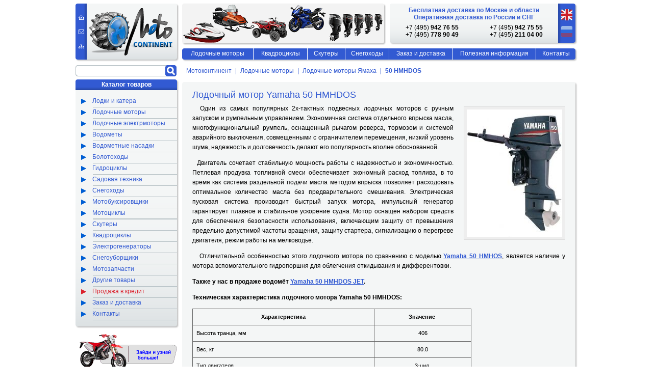

--- FILE ---
content_type: text/html; charset=utf-8
request_url: https://www.motocontinent.ru/lodochnyj-motor-yamaha-50-hmhdos/
body_size: 6323
content:
<!DOCTYPE html PUBLIC "-//W3C//DTD XHTML 1.0 Strict//EN" "http://www.w3.org/TR/xhtml1/DTD/xhtml1-strict.dtd">
<html xmlns="http://www.w3.org/1999/xhtml" xml:lang="ru">
<head>
  <title>Лодочный мотор Yamaha 50 HMHDOS</title>  <meta http-equiv="Content-Type" content="text/html; charset=utf-8" >
  <meta name="keywords" content="Подвесной лодочный мотор Yamaha 50 HMHDOS цена купить продажа" >
  <meta name="description" content="Подвесной лодочный мотор Yamaha 50 HMHDOS, его подробное описание и техническая характеристика. В компании Мотоконтинент можно купить лодочный мотор Yamaha 50 HMHDOS по лучшей цене с доставкой в любой регион России и СНГ." >
<link rel="stylesheet" type="text/css" media="screen" href="/s/style.css"/>
<!--[if IE 6]><link rel="stylesheet" type="text/css" href="/s/ie6.css"/><![endif]-->
<link rel="icon" href="/favicon.svg" type="image/svg+xml"/>

  
<link rel="stylesheet" type="text/css" media="screen" href="/s/jquery.fancybox-1.3.1.css"/>
<script type="text/javascript" src="/j/jquery.js"></script>
<script type="text/javascript" src="/j/jquery.fancybox-1.3.1.pack.js"></script>
<script type="text/javascript" src="/j/slider.js"></script>
</head>
<body>
<div id="wrap">
<div id="content">
<div id="primary-content">
<ol class="breadcrumbs">
<li><a rel="nofollow" href="/">Мотоконтинент</a></li>
<li><a href="/lodochnye-motory/">Лодочные моторы</a></li>
<li><a href="/lodochnye-motory-yamaha/">Лодочные моторы Ямаха</a></li>
<li>50 HMHDOS</li>
</ol><div class="box">
<div class="box-wrap">
<div class="box-content">
<div class="box-inner">

<h1 id="page-title">Лодочный мотор Yamaha 50 HMHDOS</h1>
<a class="zoom" href="/catalog/big/1407868266kn.jpeg"><img class="pic right" src="/catalog/medium/1407868266kn.jpeg" /></a><p style="text-align: justify;">&nbsp; Один из самых популярных 2х-тактных подвесных лодочных моторов с ручным запуском и румпельным управлением. Экономичная система отдельного впрыска масла, многофункциональный румпель, оснащенный рычагом реверса, тормозом и системой аварийного выключения, совмещенными с ограничителем перемещения, низкий уровень шума, надежность и долговечность делают его популярность вполне обоснованной.</p>
<p style="text-align: justify;">&nbsp; Двигатель сочетает стабильную мощность работы с надежностью и экономичностью. Петлевая продувка топливной смеси обеспечивает экономный расход топлива, в то время как система раздельной подачи масла методом впрыска позволяет расходовать оптимальное количество масла без предварительного смешивания. Электрическая пусковая система производит быстрый запуск мотора, импульсный генератор гарантирует плавное и стабильное ускорение судна. Мотор оснащен набором средств для обеспечения безопасности использования, включающим защиту от превышения предельно допустимой частоты вращения, защиту стартера, сигнализацию о перегреве двигателя, режим работы на мелководье.</p>
<p style="text-align: justify;">&nbsp;&nbsp; Отличительной особенностью этого лодочного мотора по сравнению с моделью <strong><a href="/lodochnyj-motor-yamaha-50-hmhos/">Yamaha 50 HMHOS</a></strong>, является наличие у мотора вспомогательного гидропоршня для облегчения откидывания и дифферентовки.</p>
<p style="text-align: justify;"><strong>Также у нас в продаже водомёт <a href="/yamaha-50hmhdos-jet/">Yamaha 50 HMHDOS JET</a>.</strong></p>
<p class="clear"><strong>Техническая характеристика лодочного мотора Yamaha 50 HMHDOS:</strong></p>
<table class="text-tb">
<tbody>
<tr>
<td style="text-align: center;"><strong>Характеристика</strong></td>
<td style="text-align: center;"><strong>Значение&nbsp;</strong></td>
</tr>
<tr>
<td><span>Высота транца, мм</span></td>
<td style="text-align: center;"><span>406</span></td>
</tr>
<tr>
<td><span>Вес, кг </span></td>
<td style="text-align: center;"><span>80.0</span></td>
</tr>
<tr>
<td><span>Тип двигателя</span></td>
<td style="text-align: center;"><span>3-цил.</span></td>
</tr>
<tr>
<td><span>Рабочий объем цилиндров, см<sup>3</sup></span></td>
<td style="text-align: center;"><span>698</span></td>
</tr>
<tr>
<td><span>Диаметр полости цилиндра х ход поршня, мм</span></td>
<td style="text-align: center;"><span>67 х 66</span></td>
</tr>
<tr>
<td><span>Выходная мощность, кВт/л.с.</span></td>
<td style="text-align: center;"><span>36.8/50.0</span></td>
</tr>
<tr>
<td><span>Максимальная частота вращения при работе, об/мин</span></td>
<td style="text-align: center;"><span>4500-5500</span></td>
</tr>
<tr>
<td><span>Степень сжатия</span></td>
<td style="text-align: center;"><span>6.0</span></td>
</tr>
<tr>
<td><span>Продувка</span></td>
<td style="text-align: center;"><span>Одновременная зарядка</span></td>
</tr>
<tr>
<td><span>Зажигание</span></td>
<td style="text-align: center;"><span>CDI</span></td>
</tr>
<tr>
<td><span>Передаточное отношение</span></td>
<td style="text-align: center;"><span>1.85 (13:24)</span></td>
</tr>
<tr>
<td><span>Управление мотором </span></td>
<td style="text-align: center;"><span>С румпеля</span></td>
</tr>
<tr>
<td><span>Смазка </span></td>
<td style="text-align: center;"><span>Впрыск масла</span></td>
</tr>
<tr>
<td><span>Пусковая система </span></td>
<td style="text-align: center;"><span>Ручная (пусковой шнур)</span></td>
</tr>
<tr>
<td><span>Дифферентовка и откидывание</span></td>
<td style="text-align: center;"><span>Ручные (мотор оснащён <br />вспомогательным гидропоршнем)<br /></span></td>
</tr>
<tr>
<td><span>Система пуска холодного двигателя</span></td>
<td style="text-align: center;"><span>-</span></td>
</tr>
<tr>
<td><span>Тросовый талреп для остановки двигателя</span></td>
<td style="text-align: center;"><span>Есть</span></td>
</tr>
<tr>
<td><span>Плавание в неглубокой воде</span></td>
<td style="text-align: center;"><span>-</span></td>
</tr>
<tr>
<td><span>Генератор переменного тока</span></td>
<td style="text-align: center;"><span>80 Вт (только катушка света)</span></td>
</tr>
<tr>
<td><span>Выпрямитель</span></td>
<td style="text-align: center;"><span>-</span></td>
</tr>
<tr>
<td><span>Выпрямительный регулятор</span></td>
<td style="text-align: center;"><span>&ndash;</span></td>
</tr>
<tr>
<td><span>Защита стартера</span></td>
<td style="text-align: center;"><span>Есть</span></td>
</tr>
<tr>
<td><span>Сигнализация о перегреве</span></td>
<td style="text-align: center;"><span>Есть</span></td>
</tr>
<tr>
<td><span>Защита от превышения предельно допустимой частоты вращения</span></td>
<td style="text-align: center;"><span>Есть</span></td>
</tr>
<tr>
<td><span>Пульт дистанционного управления </span></td>
<td style="text-align: center;"><span>&ndash;</span></td>
</tr>
<tr>
<td><span>Спидометр</span></td>
<td style="text-align: center;"><span>&ndash;</span></td>
</tr>
<tr>
<td><span>Тахометр</span></td>
<td style="text-align: center;"><span>&ndash;</span></td>
</tr>
<tr>
<td><span>Дифферентометр</span></td>
<td style="text-align: center;"><span>&ndash;</span></td>
</tr>
<tr>
<td><span>Гребной винт</span></td>
<td style="text-align: center;"><span>Есть</span></td>
</tr>
<tr>
<td><span>Топливный бак, л</span></td>
<td style="text-align: center;"><span>24</span></td>
</tr>
<tr>
<td><span>Набор инструментов</span></td>
<td style="text-align: center;"><span>Есть</span></td>
</tr>
<tr>
<td><span>Трос аварийного стартера</span></td>
<td style="text-align: center;"><span>Есть</span></td>
</tr>
<tr>
<td><span>Запасные свечи зажигания</span></td>
<td style="text-align: center;"><span>Есть</span></td>
</tr>
<tr>
<td><span>Дистанционный кабель</span></td>
<td style="text-align: center;"><span>&ndash;</span></td>
</tr>
<tr>
<td><span>Направляющее устройство рулевого управления</span></td>
<td style="text-align: center;"><span>&ndash;</span></td>
</tr>
<tr>
<td colspan="2">Возможно изменение комплектации лодочного мотора под заказ</td>
</tr>
</tbody>
</table><p class="item-price"><b>Товара нет в продаже</b></p>
<p style="text-align:right"><a href="">&laquo; Вернуться</a></p>
<script type="text/javascript">
$(document).ready(function(){
	$('a.orderButton').fancybox({
		'hideOnContentClick': true,
		'width':900,
		'scrolling':'yes',
		'height':370,
		'onStart':function(){
			$('a.flink, #banner .box-content').children().css('visibility','hidden');
		},
		'onClosed':function() {
			$('a.flink, #banner .box-content').children().css('visibility','visible');
		}
	});
	$('a.creditButton').fancybox({
		'hideOnContentClick': true,
		'width':900,
		'scrolling':'yes',
		'height':500,
		'onStart':function(){
			$('a.flink, #banner .box-content').children().css('visibility','hidden');
		},
		'onClosed':function() {
			$('a.flink, #banner .box-content').children().css('visibility','visible');
		}
	});
});
</script>
</div>
</div>
<div class="cor box-tl"></div>
<div class="cor box-tr"></div>
</div>
<div class="cor box-bl"></div>
<div class="cor box-br"></div>
</div>
  
  
  
</div>
<div id="secondary-content">

<div class="yashaforms">
<div class="ya-site-form ya-site-form_inited_no" onclick="return {'bg': 'transparent', 'target': '_self', 'language': 'ru', 'suggest': true, 'tld': 'ru', 'site_suggest': true, 'action': 'http://www.motocontinent.ru/search', 'webopt': false, 'fontsize': 12, 'arrow': false, 'fg': '#000000', 'searchid': '2047453', 'logo': 'rb', 'websearch': false, 'type': 3}"><form action="https://yandex.ru/sitesearch" method="get" target="_self"><input type="hidden" name="searchid" value="2047453" /><input type="hidden" name="l10n" value="ru" /><input type="hidden" name="reqenc" value="" /><input type="text" name="text" value="" /><input type="submit" value="Найти" /></form></div><style type="text/css">.ya-page_js_yes .ya-site-form_inited_no { display: none; }</style><script type="text/javascript">(function(w,d,c){var s=d.createElement('script'),h=d.getElementsByTagName('script')[0],e=d.documentElement;(' '+e.className+' ').indexOf(' ya-page_js_yes ')===-1&&(e.className+=' ya-page_js_yes');s.type='text/javascript';s.async=true;s.charset='utf-8';s.src=(d.location.protocol==='https:'?'https:':'http:')+'//site.yandex.net/v2.0/js/all.js';h.parentNode.insertBefore(s,h);(w[c]||(w[c]=[])).push(function(){Ya.Site.Form.init()})})(window,document,'yandex_site_callbacks');</script>
</div>

<div id="catalog-menu" class="box">
<div class="box-wrap">
<div class="box-content">
<div class="box-inner">

<div class="side-title">Каталог товаров</div>
<ul>
<li><a class="root" href="/lodki-katera/"><span>Лодки и катера</span></a></li>
<li><a class="root" href="/lodochnye-motory/"><span>Лодочные моторы</span></a></li>
<li><a class="root" href="/lodochnye-elmotory/"><span>Лодочные электрмоторы</span></a></li>
<li><a class="root" href="/vodomety/"><span>Водометы</span></a></li>
<li><a class="root" href="/vodometnye-nasadki/"><span>Водометные насадки</span></a></li>
<li><a class="root" href="/bolotohody/"><span>Болотоходы</span></a></li>
<li><a class="root" href="/gidrocikly/"><span>Гидроциклы</span></a></li>
<li><a class="root" href="/sadovaja-tehnika/"><span>Садовая техника</span></a></li>
<li><a class="root" href="/snegohody/"><span>Снегоходы</span></a></li>
<li><a class="root" href="/motorcycle-towtruck/"><span>Мотобуксировщики<span></a></li>
<li><a class="root" href="/motocikly/"><span>Мотоциклы</span></a></li>
<li><a class="root" href="/skutery/"><span>Скутеры</span></a></li>
<li><a class="root" href="/kvadrocikly/"><span>Квадроциклы</span></a></li>
<li><a class="root" href="/generatory/"><span>Электрогенераторы</span></a></li>
<li><a class="root" href="/snowblower/"><span>Снегоуборщики</span></a></li>
<li><a class="root" href="/zapchasti/"><span>Мотозапчасти</span></a></li>
<li><a class="root" href="/drugie_tovary/"><span>Другие товары</span></a></li>
<li><a class="root credit" href="/credit/"><span>Продажа в кредит</span></a></li>
<li><a class="root" href="/order/"><span>Заказ и доставка</span></a></li>
<li><a class="root" href="/contacts/"><span>Контакты</span></a></li>
</ul>

</div>
</div>
<div class="cor box-tl"></div>
<div class="cor box-tr"></div>
</div>
<div class="cor box-bl"></div>
<div class="cor box-br"></div>
</div>

<a class="flink" href="/info/">
<img src="/public/img/banner.gif" alt="">
</a>

<div id="look-more" class="box">
<div class="box-wrap">
<div class="box-content">
<div class="box-inner">
<div class="side-title">Смотрите также:</div>

<ul>
<li><a class="zoom" href="/upload/Yamaha 50 HMHOS - 1.jpg"><span style="color: #000000;"> Лодочный мотор&nbsp;<img src="/upload/_65.jpg" alt="Производство Япония" width="22" height="16" /> </span><img title="Открыть изображение?" src="/upload/-5_2.jpg" alt="Лодочный мотор Yamaha 50 HMHOS" width="22" height="16" /></a><a href="/lodochnyj-motor-yamaha-50-hmhos/">Yamaha 50 HMHOS</a></li>
<li><a class="zoom" href="/upload/ohatsu M 50 EPOS - 1.jpg"><span style="color: #000000;"> Лодочный мотор&nbsp;<img src="/upload/_65.jpg" alt="Производство Япония" width="22" height="16" /> </span><img title="Открыть изображение?" src="/upload/-5_2.jpg" alt="Лодочный мотор Tohatsu M 50 EPOS" width="22" height="16" /></a><a href="/lodochnyj-motor-tohatsu-m-50-epos/">Tohatsu M 50 EPOS</a></li>
<li><a class="zoom" href="/upload/ohatsu M 50 EPOL - 1.jpg"><span style="color: #000000;"> Лодочный мотор&nbsp;<img src="/upload/_65.jpg" alt="Производство Япония" width="22" height="16" /> </span><img title="Открыть изображение?" src="/upload/-5_2.jpg" alt="Лодочный мотор Tohatsu M 50 EPOL" width="22" height="16" /></a><a href="/lodochnyj-motor-tohatsu-m-50-epol/">Tohatsu M 50 EPOL</a></li>
<li><a class="zoom" href="/upload/Nissan Marine NS 50 EPTOS - 1.jpg"><span style="color: #000000;"> Лодочный мотор&nbsp;<img src="/upload/_65.jpg" alt="Производство Япония" width="22" height="16" /> </span><img title="Открыть изображение?" src="/upload/-5_2.jpg" alt="Лодочный мотор Nissan Marine NS 50 EPTOS" width="22" height="16" /></a><a href="/lodochnyj-motor-nissan-marine-ns-50-eptos/">Nissan Marine NS 50 EPTOS</a></li>
<li><a class="zoom" href="/upload/Mikatsu M 50 FES - 1.jpg"><span style="color: #000000;"> Лодочный мотор&nbsp;<img src="/upload/ Корея.jpg" alt="Производство Корея" width="22" height="16" /> </span><img title="Открыть изображение?" src="/upload/-5_2.jpg" alt="Лодочный мотор Mikatsu M 50 FES" width="22" height="16" /></a><a href="/lodochnyj-motor-mikatsu-m-50-fes/">Mikatsu M 50 FES</a></li>
<li><a class="zoom" href="/upload/HDX T 50 FWS  - 1.jpg"><span style="color: #000000;"> Лодочный мотор&nbsp;<img src="/upload/ Китая.jpg" alt="Производство Китай" width="22" height="16" /> </span><img title="Открыть изображение?" src="/upload/-5_2.jpg" alt="Лодочный мотор HDX T 50 FWS/FWL" width="22" height="16" /></a><a href="/lodochnyj-motor-hdx-t-50-fws/">HDX T 50 FWS/FWL</a></li>
<li><a class="zoom" href="/upload/Evinrude E 50 D E-TEC - 2.jpg"><span style="color: #000000;">Лодочный мотор&nbsp;<img src="/upload/ США.jpg" alt="Производство США" width="22" height="16" /> </span><img title="Открыть изображение?" src="/upload/-5_2.jpg" alt="Лодочный мотор  Evinrude E 50 D E-TEC" width="22" height="16" /></a><a href="/lodochnyj-motor-evinrude-50/">Evinrude E 50 D E-TEC</a></li>
<li><a class="zoom" href="/upload/Mercury ME 50 EO  - 1.jpg"><span style="color: #000000;"> Лодочный мотор&nbsp;<img src="/upload/ США.jpg" alt="Производство США" width="22" height="16" /> <img title="Открыть изображение?" src="/upload/-5_2.jpg" alt="Лодочный мотор Mercury ME 50 EO " width="22" height="16" /></span></a><a href="/lodochnyj-motor-mercury-me-50-eo-697/">Mercury ME 50 EO </a></li>
</ul>
</div>
</div>
<div class="cor box-tl"></div>
<div class="cor box-tr"></div>
</div>
<div class="cor box-bl"></div>
<div class="cor box-br"></div>
</div>
 
<div id="counter" class="box">
<div class="box-wrap">
<div class="box-content">
<div class="box-inner">
<div class="side-title">Статистика</div>
<script type="text/javascript">document.write("<a href='https://www.liveinternet.ru/click' target=_blank><img src='//counter.yadro.ru/hit?t14.11;r" + escape(document.referrer) + ((typeof(screen)=="undefined")?"":";s"+screen.width+"*"+screen.height+"*"+(screen.colorDepth?screen.colorDepth:screen.pixelDepth)) + ";u" + escape(document.URL) +";i" + escape("Жж"+document.title.substring(0,80)) + ";" + Math.random() + "' border=0 width=88 height=31 alt='' title='LiveInternet: показано число просмотров за 24 часа, посетителей за 24 часа и за сегодня'><\/a>")</script>
<div class="dn">
<!-- begin of Top100 code -->
<script id="top100Counter" type="text/javascript" src="https://counter.rambler.ru/top100.jcn?2880206"></script>
<noscript>
<a href="https://top100.rambler.ru/navi/2880206/">
<img src="https://counter.rambler.ru/top100.cnt?2880206" alt="Rambler's Top100" border="0" />
</a>
</noscript>  
<!-- end of Top100 code -->
</div>
</div>
</div>
<div class="cor box-tl"></div>
<div class="cor box-tr"></div>
</div>
<div class="cor box-bl"></div>
<div class="cor box-br"></div>
</div>
</div>
</div>
<div id="header">
<div id="title" class="box">
<div class="box-wrap">
<div class="box-content">
<div class="box-inner">

<div id="logo"><a href="/">Мотоконтинент</a></div>
<ul id="service-menu">
<li><a class="tomain" href="/" title="Перейти на главную">На главную</a></li>
<li><a class="mailus" href="mailto:moto-market@mail.ru" title="Написать нам">Написать нам</a></li>
<li><a class="tomap" href="/map/" title="Перейти к карте сайта">Карта сайта</a></li>
</ul>

</div>
</div>
<div class="cor box-tl"></div>
<div class="cor box-tr"></div>
</div>
<div class="cor box-bl"></div>
<div class="cor box-br"></div>
</div>

<div id="banner" class="box">
<div class="box-wrap">
<div class="box-content">
<img src="/public/img/banner.png" alt="">
</div>
<div class="cor box-tl"></div>
<div class="cor box-tr"></div>
</div>
<div class="cor box-bl"></div>
<div class="cor box-br"></div>
</div>

<div id="service-box" class="box">
<div class="box-wrap">
<div class="box-content">
<div class="box-inner">
<dl id="conditionals">
<dt>Бесплатная доставка по Москве и области Оперативная доставка по России и СНГ</dt>
<dd>
<ul>
<li>+7 (495) <span>942 76 55</span></li>
<li>+7 (495) <span>942 75 55</span></li>
<li>+7 (495) <span>778 90 49</span></li>
<li>+7 (495) <span>211 04 00</span></li>
</ul>
</dd>
</dl>

<ul id="lang-menu">
<li><a class="eng" title="Перейти к английской версии">Eng</a></li>
<li><a id="active-lang" class="ru" title="Вы находитесь в русскоязычной версии">Ру</a></li>
</ul>

</div>
</div>
<div class="cor box-tl"></div>
<div class="cor box-tr"></div>
</div>
<div class="cor box-bl"></div>
<div class="cor box-br"></div>
</div>

<div id="menu" class="box">
<div class="box-wrap">
<div class="box-content">
<div class="box-inner">
<ul>
<li class="m1"><a href="/lodochnye-motory/" title="Раздел каталога &laquo;Лодочные моторы&raquo;">Лодочные моторы</a></li>
<li class="m2"><a href="/kvadrocikly/" title="Раздел каталога &laquo;Квадроциклы&raquo;">Квадроциклы</a></li>
<li class="m3"><a href="/skutery/" title="Раздел каталога &laquo;Скутеры&raquo;">Скутеры</a></li>
<li class="m4"><a href="/snegohody/" title="Раздел каталога &laquo;Снегоходы&raquo;">Снегоходы</a></li>
<li class="m5"><a href="/order/" title="Ознакомиться с условиями заказа и доставки">Заказ и доставка</a></li>
<li class="m6"><a href="/info/" title="Полезная информация">Полезная информация</a></li>
<li class="m7"><a href="/contacts/" title="Контакты">Контакты</a></li>
</ul>
</div>
</div>
<div class="cor box-tl"></div>
<div class="cor box-tr"></div>
</div>
<div class="cor box-bl"></div>
<div class="cor box-br"></div>
</div>

</div>
<div id="footer" class="box">
<div class="box-wrap">
<div class="box-content">
<div class="box-inner">
<span class="create"><span>&copy;&nbsp;1993-2026&nbsp;&mdash;&nbsp;Мотоконтинент</span> Все права защищены</span>
<span class="copy"><span>&copy;&nbsp;1993-2026&nbsp;&mdash;&nbsp;Motocontinent</span> All rights reserved</span>
</div>
</div>
<div class="cor box-tl"></div>
<div class="cor box-tr"></div>
</div>
<div class="cor box-bl"></div>
<div class="cor box-br"></div>
</div>
</div>


<script type="text/javascript">var _gaq = _gaq || [];_gaq.push(['_setAccount', 'UA-16377687-1']);_gaq.push(['_trackPageview']);(function() {var ga = document.createElement('script'); ga.type = 'text/javascript'; ga.async = true;ga.src = ('https:' == document.location.protocol ? 'https://ssl' : 'http://www') + '.google-analytics.com/ga.js';var s = document.getElementsByTagName('script')[0]; s.parentNode.insertBefore(ga, s);})();</script>
  <script type="text/javascript">(function(w, c) {(w[c] = w[c] || []).push(function() {try {w.yaCounter5123164 = new Ya.Metrika(47618971);yaCounter47618971.clickmap(true);yaCounter47618971.trackLinks(true);} catch(e) { }});})(window, 'yandex_metrika_callbacks');</script><script src="//mc.yandex.ru/metrika/watch.js" type="text/javascript" defer="defer"></script><noscript><img src="//mc.yandex.ru/watch/47618971" style="position:absolute; left:-9999px;" alt="" /></noscript>
<script src="//code.jivosite.com/widget.js" jv-id="0L2ecLfiCG" async></script>
</body>
</html>


--- FILE ---
content_type: text/css
request_url: https://www.motocontinent.ru/s/style.css
body_size: 4991
content:
/* Reset CSS
---------------------------------------------*/
HTML,BODY,DIV,SPAN,APPLET,OBJECT,IFRAME,
H1,H2,H3,H4,H5,H6,P,BLOCKQUOTE,PRE,
A,ABBR,ACRONYM,ADDRESS,BIG,CITE,CODE,
DEL,DFN,EM,FONT,IMG,INS,KBD,Q,S,SAMP,
SMALL,STRIKE,STRONG,SUB,SUP,TT,VAR,
DL,DT,DD,OL,UL,LI,
FIELDSET,FORM,LABEL,LEGEND,
TABLE,CAPTION,TBODY,TFOOT,THEAD,TR,TH,TD{
	margin:0;
	padding:0;
	border:0;
	outline:0;
	font-weight:inherit;
	font-style:inherit;
	font-size:100%;
	font-family:inherit;
	vertical-align:baseline;
	}
A{
	text-decoration:underline;
	outline:0;
	}
A:LINK,
A:VISITED{
	color:#325ad2;
	}
A:HOVER,
A:ACTIVE{
	color:#5c77f4;
	}
:FOCUS{
	outline:0;
	}
HTML,
BODY{
	height:100%;
	}
BODY{
	font-family:Verdana,Geneva,sans-serif;
	font-size:.75em;
	line-height:1.6;
	color:#000;
	background:#fff;
	}
OL,UL{
	list-style:none;
	}
TABLE{
	border-collapse:collapse;
	}
CAPTION,TH,TD{
	text-align:left;
	font-weight:normal;
	}

.mark{
	color:#325ad2;
	}
.clear{
	clear:both;
	}
p.clear{
	font-weight:bold;
	}
.historyback{
	cursor:pointer;
	}

/* Notice */
#primary-content  .notice{
	margin:20px;
	padding:15px 20px;
	background:#fff;
	font-weight:bold;
	color:#325ad2;
	border-radius:7px;
	-moz-border-radius:7px;
	-webkit-border-radius:7px;
	}
	#primary-content  .notice H3{
		margin:0 0 10px;
		padding:0;
		}
	#primary-content  .notice P{
		margin:0 0 10px;
		padding:0;
		}

/* Decoration
---------------------------------------------*/
.box {
	position:relative;
	top:0;
	width:100%;
	margin:0 0 20px;
	background:url(../i/bg-box.png) 100% 100%;
	}
.box-wrap {
	position:relative;
	top:0;
	width:100%;
	overflow:hidden;
	}
.box-content{
	background:#f4f6f6;
	margin:0 4px 0 0;
	}
.box-inner{
	position:relative;
	z-index:1;
	}
.cor {
	position:absolute;
	background:url(../i/bg-box.png) no-repeat;
	left:-8px;
	overflow:hidden;
	}
.box-tl,
.box-tr {
	bottom:0;
	top:-8px;
	}
.box-tl{
	width:16px;
	}
.box-bl {
	width:100%;
	}
.box-tr,
.box-br {
	width:8px;
	margin-left:100%;
	}
.box-bl,
.box-br {
	height:8px;
	}
.box-bl {
	left:-8px;
	clip:rect(auto auto auto 8px);
	margin-top:-8px;
	}
.box-br {
	left:-8px;
	margin-top:-8px;
	}

/* Slide
---------------------------------------------*/
.slide-button{
	color:#325ad2;
	border-bottom:1px dotted;
	cursor:pointer;
	}
#js .slide{
	display:none;
	padding:5px 0;
	overflow:hidden;
	}

/* Video
---------------------------------------------*/
.video{
	text-align:center;
	padding:20px;
	}

/* Wrap
---------------------------------------------*/
#wrap{
	position:relative;
	width:984px;
	margin:0 auto;
	padding:7px 0;
	}

/* Header
---------------------------------------------*/
#header{
	position:absolute;
	top:7px;
	left:0;
	width:984px;
	height:121px;
	overflow:hidden;
	}

/* Title */
#title{
	width:203px;
	height:114px;
	}
	#title .box-content{
		background:#f4f6f6;
		overflow:hidden;
		}
	#title .box-inner{
		height:114px;
		overflow:hidden;
		}
	#title .cor{
		z-index:2;
		}

/* Logo */
#logo{
	float:right;
	width:177px;
	height:110px;
	background:url(../i/bg-logo.png) repeat-x 100% 100%;
	}
	#logo A{
		display:block;
		width:177px;
		height:110px;
		background:url(../i/logo.png) no-repeat;
		text-indent:-9999px;
		}

/* Service Menu */
#service-menu{
	float:left;
	position:relative;
	background:#325ad2 url(../i/bg-service-menu.gif) repeat-y 100% 100%;
	width:22px;
	height:115px;
	}
	#service-menu A{
		position:absolute;
		z-index:9;
		display:block;
		overflow:hidden;
		margin:0 auto;
		padding:0;
		width:11px;
		height:10px;
		text-indent:-9999px;
		background:url(../i/bg-service-item.gif) no-repeat;
		left:6px;
		}
	#service-menu .tomain{
		top:22px;
		background-position:0 0;
		}
	#service-menu .mailus{
		top:51px;
		height:9px;
		background-position:0 -10px;
		}
	#service-menu .tomap{
		top:79px;
		height:9px;
		background-position:0 -19px;
		}

/* Banner
---------------------------------------------*/
#banner{
	position:absolute;
	top:0;
	left:209px;
	width:400px;
	height:81px;
	}
	#banner .box-inner{
		height:81px;
		overflow:hidden;
		}
	#banner .cor{
		z-index:2;
		}
	#banner A{
		display:block;
		}
	#banner IMG{
		display:block;
		border:0;
		}
	#banner .box-content{
		height:81px;
		border-top:1px solid #eee;
		}
	#banner .box-content img{
		width: 100%;
		}

/* Service Box
---------------------------------------------*/
#service-box{
	position:absolute;
	top:0;
	left:616px;
	width:368px;
	height:81px;
	}
	#service-box .box-inner{
		height:81px;
		overflow:hidden;
		}
	#service-box .cor{
		z-index:2;
		}

/* Language Menu */
#lang-menu{
	position:absolute;
	top:0;
	left:330px;
	width:38px;
	height:82px;
	background:#325ad2 url(../i/bg-lang-menu.gif) repeat-y;
	}
	#lang-menu A{
		position:absolute;
		display:block;
		width:22px;
		height:22px;
		background:url(../i/bg-lang-item.png) no-repeat;
		text-indent:-9999px;
		}
	#lang-menu .ru{
		background-position:0 -22px;
		top:44px;
		left:6px;
		}
	#lang-menu .eng{
		background-position:0 0;
		top:11px;
		left:6px;
		}
	#lang-menu #active-lang.ru{
		background-position:-22px -22px;
		}
	#lang-menu #active-lang.eng{
		background-position:-22px 0;
		}

/* Conditionals */
#conditionals{
	line-height:1.181;
	background:url(../i/bg-conditionals.png) repeat-x 100% 100%;
	overflow:hidden;
	height:77px;
	}
	#conditionals DT{
		font-weight:bold;
		color:#325ad2;
		width:330px;
		padding:6px 0;
		text-align:center;
		}
	#conditionals SPAN{
		font-weight:bold;
		}
		#conditionals DD LI{
			float:left;
			width:165px;
			text-align:center;
			}

/* Menu */
#menu{
	position:absolute;
	top:88px;
	left:209px;
	width:775px;
	height:26px;
	}
	#menu .box-inner{
		height:26px;
		overflow:hidden;
		}
	#menu .box-content{
		background:#325ad2;
		}
	#menu .cor{
		z-index:2;
		}
	#menu LI{
		float:left;
		height:26px;
		border-right:1px solid #fff;
		text-align:center;
		}
	#menu .m1{
		width:139px;
		}
	#menu .m2{
		width:105px;
		}
	#menu .m3{
		width:73px;
		}
	#menu .m4{
		width:85px;
		}
	#menu .m5{
		width:124px;
		}
	#menu .m6{
		width:162px;
		}
	#menu .m7{
		width:77px;
		border:0;
		}
	#menu A{
		color:#fff;
		height:22px;
		line-height:1.833;
		}
	#menu A:LINK,
	#menu A:VISITED{
		text-decoration:none;
		}
	#menu A:HOVER,
	#menu A:ACTIVE{
		text-decoration:underline;
		}

/* Content
---------------------------------------------*/
#content{
	width:984px;
	padding:121px 0 0;
	overflow:hidden;
	}

/* Primary Content
---------------------------------------------*/
#primary-content{
	float:right;
	width:775px;
	}
	#primary-content .box-inner{
		min-height:520px;
		padding:16px 0;
		overflow:hidden;
		}
	#primary-content .box-content{
		background:#f4f6f6 url(../i/bg-primary-content.png) repeat-x 100% 100%;
		}
	#primary-content .cor{
		z-index:2;
		}
	#primary-content #page-title{
		font-size:18px;
		margin:0 20px .5em;
		line-height:1;
		font-weight:normal;
		color:#325ad2;
		}
	#primary-content #yandex-results-outer{
		margin:0 20px;
		}

/* Breadcrumbs */
	#primary-content .breadcrumbs{
		height:16px;
		overflow:hidden;
		margin:0;
		padding:6px 0 11px;
		}
		#primary-content .breadcrumbs LI{
			float:left;
			display:block;
			height:12px;
			margin:0;
			padding:0 0 0 8px;
			list-style-type:none;
			line-height:.9;
			font-weight:bold;
			color:#325ad2;
			}
		#primary-content .breadcrumbs A{
			float:left;
			display:block;
			height:12px;
			padding:0 8px 0 0;
			border-right:1px solid #325ad2;
			text-decoration:none;
			font-weight:normal;
			}

/* Division */
	#primary-content .division{
		width:731px;
		overflow:hidden;
		margin:20px auto 0;
		border-top:1px solid #b6c1c5;
		}
		#primary-content .division #page-title{
			margin:20px 0 20px;
			color:#333;
			}
		#primary-content .division H2{
			margin:10px 0 5px;
			color:#333;
			}
		#primary-content .division H3{
			margin:10px 0 5px;
			color:#333;
			}
		#primary-content .division P{
			margin:0 0 1em;
			}
			#primary-content .division H2 A{
				color:#325ad2;
				text-decoration:none;
				}
		#primary-content .division UL{
			clear:both;
			width:100%;
			margin:0;
			padding:10px 0 0;
			color:#325ad2;
			}

/*  Panel */
	#primary-content .division .panel{
		clear:both;
		width:100%;
		margin:0;
		overflow:hidden;
		}
	#primary-content .division .left-panel{
		float:left;
		width:360px;
		clear:none;
		}
	#primary-content .division .right-panel{
		float:right;
		width:360px;
		clear:none;
		}

/* Catalog Showcase */
.catalog-showcase{
	margin:10px 0;
	/*width:100%;*/
	}
	.catalog-showcase TD{
		width:229px;
		}
	.catalog-showcase .name{
		display:block;
		text-align:center;
		font-weight:bold;
		font-size:12px;
		padding:14px 7px 7px;
		}
		.catalog-showcase .name A:LINK,
		.catalog-showcase .name A:VISITED{
			text-decoration:none;
			color:#325ad2;
			}
		.catalog-showcase .name A:HOVER,
		.catalog-showcase .name A:ACTIVE{
			text-decoration:underline;
			color:#325ad2;
			}
	.catalog-showcase .pict{
		text-align:center;
		}
		.catalog-showcase .pict IMG{
			border:0;
			}
	.catalog-showcase .short-desc{
		padding:5px 0 0;
		}
		.catalog-showcase .short-desc{
			display:block;
			}
		.catalog-showcase .short-desc A:LINK,
		.catalog-showcase .short-desc A:VISITED{
			text-decoration:none;
			color:#000;
			}
		.catalog-showcase .short-desc A:HOVER,
		.catalog-showcase .short-desc A:ACTIVE{
			text-decoration:none;
			color:#000;
			}
	.catalog-showcase .price{
		text-align:center;
		padding:5px 0 15px;
		}
		.catalog-showcase .price A{
			background:#325ad2;
			color:#fff;
			font-size:14px;
			line-height:20px;
			padding:0 5px;
			-webkit-border-radius:3px;
			-moz-border-radius:3px;
			border-radius:3px;
			-moz-box-shadow: 2px 2px 2px #666;
			box-shadow: 2px 2px 2px #666;
			}
		.catalog-showcase .price A:LINK,
		.catalog-showcase .price A:VISITED{
			text-decoration:none;
			color:#fff;
			}
		.catalog-showcase .price A:HOVER,
		.catalog-showcase .price A:ACTIVE{
			text-decoration:none;
			color:#fff;
			}

/* Catalog Showcase Double */
.catalog-showcase-double{
	margin:10px 0;
	width:100%;
	}
	#primary-content .catalog-showcase-double TR td{
		border-bottom:1px solid #b6c1c5;
		}
	#primary-content .catalog-showcase-double TD.left{
		width:225px;
		padding:0;
		}
	#primary-content .catalog-showcase-double TD.center{
		width:292px;
		}
	#primary-content .catalog-showcase-double TD.right{
		width:200px;
		padding:0;
		}
	.catalog-showcase-double .name{
		display:block;
		text-align:left;
		font-weight:bold;
		font-size:15px;
		padding:0 0 7px;
		}
		.catalog-showcase-double .name A:LINK,
		.catalog-showcase-double .name A:VISITED{
			text-decoration:none;
			color:#325ad2;
			}
		.catalog-showcase-double .name A:HOVER,
		.catalog-showcase-double .name A:ACTIVE{
			text-decoration:underline;
			color:#325ad2;
			}
	.catalog-showcase-double .pict{
		text-align:center;
		}
		.catalog-showcase-double .pict IMG{
			border:0;
			}
	.catalog-showcase-double .short-desc{
		padding:5px 0 0;
		}
		.catalog-showcase-double .short-desc{
			display:block;
			}
		.catalog-showcase-double .short-desc A:LINK,
		.catalog-showcase-double .short-desc A:VISITED{
			text-decoration:none;
			color:#000;
			}
		.catalog-showcase-double .short-desc A:HOVER,
		.catalog-showcase-double .short-desc A:ACTIVE{
			text-decoration:none;
			color:#000;
			}
	.catalog-showcase-double .price{
		text-align:center;
		padding:5px 0 15px;
		}
		.catalog-showcase-double .price A{
			background:#325ad2;
			color:#fff;
			font-weight:bold;
			font-size:15px;
			line-height:20px;
			padding:0 5px;
			-webkit-border-radius:3px;
			-moz-border-radius:3px;
			border-radius:3px;
			-moz-box-shadow: 2px 2px 2px #666;
			box-shadow: 2px 2px 2px #666;
			}
		.catalog-showcase-double .price A:LINK,
		.catalog-showcase-double .price A:VISITED{
			text-decoration:none;
			color:#fff;
			}
		.catalog-showcase-double .price A:HOVER,
		.catalog-showcase-double .price A:ACTIVE{
			text-decoration:none;
			color:#fff;
			}
			
/* Shadow Box */
.box-shad{
	float:left;
	position:relative;
	top:0;
	width:146px;
	margin:10px 0 0;
	background:url(../i/shad.png) 100% 100%;
	}
.box-shad-wrap{
	position:relative;
	top:0;
	width:100%;
	overflow:hidden;
	}
.box-shad-content{
	margin:0 5px 0 0;
	padding:0 0 5px;
	}
.box-shad-inner{
	position:relative;
	z-index:1;
	}
.shad {
	position:absolute;
	background:url(../i/shad.png) no-repeat;
	left:-9px;
	overflow:hidden;
	z-index:2;
	}
.box-shad-tl,
.box-shad-tr {
	bottom:0;
	top:-9px;
	}
.box-shad-tl{
	width:16px;
	}
.box-shad-bl {
	width:100%;
	}
.box-shad-tr,
.box-shad-br {
	width:9px;
	margin-left:100%;
	}
.box-shad-bl,
.box-shad-br {
	height:9px;
	}
.box-shad-bl {
	left:-9px;
	clip:rect(auto auto auto 9px);
	margin-top:-9px;
	}
.box-shad-br {
	left:-9px;
	margin-top:-9px;
	}
	.box-shad IMG{
		display:block;
		width:141px;
		background:#fff;
		}
	.box-shad DD{
		background:#325ad2;
		height:22px;
		line-height:1.833;
		width:100%;
		text-align:center;
		}
	.box-shad A{
		display:block;
		width:100%;
		}
	.box-shad A:LINK,
	.box-shad A:VISITED{
		color:#fff;
		text-decoration:none;
		}
	.box-shad A:LINK,
	.box-shad A:VISITED{
		color:#fff;
		text-decoration:none;
		}

/* Pictures */
.img-general{
	float:right;
	margin:0 20px 20px;
	}

/* Typography */
	#primary-content H1,
	#primary-content H2,
	#primary-content H3,
	#primary-content H4,
	#primary-content H5,
	#primary-content H6{
		margin:0 20px;
		line-height:1;
		font-weight:normal;
		/*color:#325ad2;*/
		}
	#primary-content H1{
		margin-bottom:.5em;
		font-size:18px;
		}
	#primary-content H2{
		margin-bottom:.5142em;
		padding-top:.2em;
		font-size:17px;
		}
	#primary-content H3{
		margin-bottom:.5142em;
		padding-top:.7em;
		font-size:14px;
		font-weight:normal;
		color:#666;
		}
	#primary-content H4{
		margin-bottom:.6em;
		font-size:1.23em;
		}
	#primary-content H5{
		margin-bottom:.5em;
		font-size:1.07em;
		text-transform:uppercase;
		}
	#primary-content H6{
		margin-bottom:.5em;
		font-weight:bold;
		font-style:italic;
		font-size:1em;
		}
	#primary-content P{
		margin:0 20px 1em;
		text-align:left;
		}
	#primary-content OL,
	#primary-content UL{
		margin:1em 20px;
		}
	#primary-content OL LI{
		margin:0 0 5px 2em;
		display:list-item;
		list-style-position:outside;
		list-style-type:decimal;
		}
	#primary-content LI OL LI{
		list-style-type:lower-roman;
		}
	#primary-content UL LI{
		margin:0 0 0 3em;
		display:list-item;
		list-style-position:outside;
		list-style-type:disc;
		}
	#primary-content EM{
		font-style:italic;
		}
	#primary-content STRONG{
		font-weight:bolder;
		}
	#primary-content .text-tb{
		margin:0 20px 20px;
		}
	#primary-content .text-tb TD{
		border:1px solid #666;
		font-size:11px;
		}
	#primary-content CAPTION{
		margin:1em 0 .3em 1.25em;
		caption-side:top;
		font:italic bold 1.1em/1.5 'Palatino Linotype',Palatino,Georgia,serif;
		color:#999;
		}
	#primary-content TD{
		padding:7px;
		/*border-bottom:1px solid #a4c0ba;*/
		vertical-align:top;
		text-align:left;
		}
	#primary-content .alert{
		color:#325ad2;
		}
	#primary-content .pic{
		display:block;
		margin:5px 20px;
		border:0;
		border:1px solid #ddd;
		background:#eee;
		padding:5px;
		clear:both;
		}
	#primary-content .left{
		float:left;
		clear:left;
		}
	#primary-content .right{
		float:right;
		clear:right;
		}

/* Chronology Table */
#chronology{
	margin:0 20px 1.5em;
	border:1px solid #a4c0ba;
	}
	#chronology .date{
		width:75px;
		}
	#chronology TD,#chronology TH{
		padding:7px;
		border:1px solid #a4c0ba;
		}
	#chronology TR{
		background:#f7f7f7;
		}
	#chronology TR.odd{
		background:#e8e8e8;
		}
	#chronology TH{
		background:#88bedd;
		}
	#chronology .odd TH{
		background:#c2daec;
		}

/* Product List */
#product-list{
	overflow:hidden;
	}
	#product-list .product-descr{
		overflow:hidden;
		}
	#product-list .category-title{
		padding:30px 0 0;
		}
	#product-list .pic{
		display:block;
		border:0;
		border:1px solid #ddd;
		background:#eee;
		padding:5px;
		}
	#product-list .left{
		float:left;
		clear:left;
		margin:10px 10px 5px 0;
		}
	#product-list .right{
		float:right;
		clear:right;
		margin:10px 0 5px 10px;
		}
	#product-list .product-title{
		margin:0;
		padding:8px 0;
		line-height:1;
		}
		#product-list .product-title A:LINK,
		#product-list .product-title A:VISITED{
			text-decoration:none;
			color:#325ad2;
			}
		#product-list .product-title A:HOVER,
		#product-list .product-title A:ACTIVE{
			text-decoration:underline;
			color:#325ad2;
			}
		#product-list .product-descr P{
			text-align:left;
			}

/* Secondary Content
---------------------------------------------*/
#secondary-content{
	float:left;
	width:203px;
	}
	#secondary-content .side-title{
		background:#325ad2 url(../i/bg-side-title.gif) repeat-x 100% 100%;
		text-align:center;
		line-height:1.833;
		font-weight:bold;
		color:#fff;
		width:199px;
		}

/* Search Form */
#search{
	position:relative;
	width:198px;
	height:24px;
	overflow:hidden;
	background:url(../i/search-field.png) no-repeat;
	margin:0 0 9px;
	}
	#search LABEL{
		display:none;
		}
#text{
	display:block;
	border:0;
	margin:0;
	background:transparent;
	line-height:18px;
	padding:3px 5px 0;
	width:163px;
	}
#search-button{
	position:absolute;
	top:0;
	left:176px;
	}

/* Catalog Menu */
#catalog-menu{
	min-height:270px;
	margin:0 0 8px;
	}
	#catalog-menu .box-inner{
		min-height:270px;
		overflow:hidden;
		}
	#catalog-menu .box-content{
		background:#f4f6f6 url(../i/bg-side-box.png) repeat-x 100% 100%;
		}
	#catalog-menu .cor{
		z-index:2;
		}
	#catalog-menu UL{
		margin:12px 0 16px;
		width:199px;
		}
	#catalog-menu LI{
		width:199px;
		margin-top:-1px;
		}
		#catalog-menu LI UL{
			display:none;
			}
	#catalog-menu .root{
		display:block;
		height:23px;
		padding:0 0 0 33px;
		width:166px;
		line-height:1.8333;
		text-decoration:none;
		background:url(../i/bg-menu-catalog-item.png) no-repeat;
		}
		
			#catalog-menu .root.credit{
color: #DB232E;
		background:url(../i/bg-menu-catalog-item-red.png) no-repeat;
		}
		
	#catalog-menu SPAN{
		display:block;
		height:22px;
		width:166px;
		padding-bottom:1px;
		background:transparent url(../i/line.gif) no-repeat 100% 100%;
		cursor:pointer;
		}
	#catalog-menu .active .root{
		background-position:-199px 0;
		background-color:#325ad2;
		font-weight:bold;
		color:#fff;
		}
	#catalog-menu .withoutchild A.root{
		background-position:-398px 0;
		background-color:#325ad2;
		font-weight:bold;
		color:#fff;
		}
	#catalog-menu .active SPAN{
		background:none;
		}
	#catalog-menu .active UL{
		display:block;
		margin:4px 0 6px;
		}
	#catalog-menu SPAN.sub{
		display:block;
		height:20px;
		padding:0 0 0 33px;
		width:166px;
		color:#325ad2;
		text-decoration:underline;
		cursor:default;
		}
	#catalog-menu A.sub{
		display:block;
		height:20px;
		padding:0 0 0 33px;
		width:166px;
		}
	#catalog-menu A.sub:LINK,
	#catalog-menu A.sub:VISITED{
		color:#325ad2;
		text-decoration:none;
		}
	#catalog-menu A.sub:HOVER,
	#catalog-menu A.sub:ACTIVE{
		color:#325ad2;
		text-decoration:underline;
		}

/* Look More Menu */
#look-more{
	width:203px;
	margin:0 0 8px;
	}
	#look-more .box-inner{
		width:199px;
		overflow:hidden;
		}
	#look-more .box-content{
		background:#f4f6f6 url(../i/bg-side-box.png) repeat-x 100% 100%;
		}
	#look-more .cor{
		z-index:2;
		}
	#look-more  UL{
		padding:11px;
		}
	#look-more  LI{
		padding:0 0 3px;
		border-bottom:1px solid #aaa;
		}
	#look-more  A{
		display:block;
		width:177px;
		text-decoration:none;
		}



/* News Block */
#news-block{
	min-height:270px;
	margin:0 0 8px;
	}
	#news-block .box-inner{
		min-height:270px;
		overflow:hidden;
		}
	#news-block .box-content{
		background:#f4f6f6 url(../i/bg-side-box.png) repeat-x 100% 100%;
		}
	#news-block .cor{
		z-index:2;
		}
	#news-block .news-date{
		color:#666;
		margin:11px 0 7px 11px;
		padding:0 11px 0 0;
		line-height:1;
		}
	#news-block .news-title{
		color:#d5000e;
		margin:0 0 4px 11px;
		padding:0 11px 0 0;
		line-height:1.33;
		}
		#news-block .news-title A{
			text-decoration:none;
			color:#d5000e;
			}
	#news-block .news-text{
		margin:0 0 0 11px;
		padding:0 11px 11px 0;
		line-height:1.33;
		border-bottom:1px solid #b6c1c5;
		}
		#news-block .news-text A{
			display:block;
			text-decoration:none;
			width:177px;
			}

/* Counter */
#counter{
	width:203px;
	margin:0 0 8px;
	}
	#counter .box-inner{
		width:199px;
		overflow:hidden;
		text-align:center;
		}
	#counter .box-content{
		background:#f4f6f6 url(../i/bg-side-box.png) repeat-x 100% 100%;
		}
	#counter .cor{
		z-index:2;
		}
	#counter A{
		padding:5px 0;
		display:block;
		margin:0 auto;
		}
		
/* School Menu */
#school-menu{
	min-height:270px;
	margin:0 0 8px;
	}
	#school-menu .box-inner{
		min-height:270px;
		overflow:hidden;
		}
	#school-menu .box-content{
		background:#f4f6f6 url(../i/bg-side-box.png) repeat-x 100% 100%;
		}
	#school-menu .cor{
		z-index:2;
		}
	#school-menu .scholl-text{
		margin:0 0 0 11px;
		padding:6px 11px 11px 0;
		line-height:1.33;
		border-bottom:1px solid #b6c1c5;
		}
		#school-menu .scholl-text A{
			display:block;
			text-decoration:none;
			width:177px;
			}

/* Footer
---------------------------------------------*/
#footer{
	position:relative;
	clear:both;
	}
	#footer .box-inner{
		height:26px;
		padding:0 10px;
		overflow:hidden;
		line-height:1.833;
		}
	#footer .box-content{
		background:#325ad2;
		color:#fff;
		}
	#footer .cor{
		z-index:2;
		}
	#footer .create{
		float:left;
		display:block;
		width:56%;
		}
		#footer .create SPAN{
			border-right:1px solid #fff;
			padding-right:5px;
			}
	#footer .copy{
		float:right;
		display:block;
		text-align:right;
		width:40%;
		}
		#footer .copy SPAN{
			border-right:1px solid #fff;
			padding-right:5px;
			}
	#footer A:LINK,
	#footer A:VISITED{
		color:#fff;
		text-decoration:none;
		border-bottom:1px solid #fff;
		}
	#footer A:HOVER,
	#footer A:ACTIVE{
		color:#fff;
		text-decoration:none;
		border-bottom:none;
		}


.verticalText {
filter:flipv() fliph();
writing-mode:tb-rl;
display:block;
position:absolute;
left:0;
bottom:0;
height:200px;
width:30px; }

}
tr.division{border-top: 0px solid #B6C1C5;}
tr.division td{border-top: 1px solid #B6C1C5;}
#primary-content .tabb{
    display: block;
    padding-left: 8px;
}
#primary-content .tabb td{
width: 210px;
padding: 0 20px 10px 20px;
text-align: center;
vertical-align: middle;
border: 1px solid #ccc;
}
#primary-content .tabb td{
color: red;
}
.zoom img{z-index:100;position:relative;}

.dn{
	display: none;
	}
	
	/*New yandex search*/
	
#secondary-content	#ya-site-form0, .yashaforms{
		width: 203px;
	height: 28px;
	}
	
	
	
#secondary-content	#ya-site-form0 .ya-site-form__search-input{
	padding: 0 6px 6px 0px; 
	}
	
#secondary-content	#ya-site-form0 .ya-site-form__input-text{
	border: none;
	display:block;
	margin: 0;
		padding: 0 5px;
	line-height: 22px;
		width: 176px;
	}
	
#secondary-content	#ya-site-form0 .ya-site-form__input-text_type_hint{
	background: none;
	}

#secondary-content	#ya-site-form0 .ya-site-form__submit_type_image{
	margin: 0;
	display: block;
	width: 22px;
	height: 22px;
		 background: url("../i/search-button.png") no-repeat 0 0 transparent !important;
	}
#secondary-content .ya-site-form__inpu{
	padding: 0;
	margin: 0;
		width: 166px;
	height: 22px;
	}
#secondary-content .ya-site-form__input-text{

	margin: 0;
	width: 176px;
	height: 22px;
	 background: url("../i/search-field.png") no-repeat  0 0 transparent !important;
	
	}
	
	
	.res-padding{
		padding: 0 20px;
		}
		

		.orderButton {
			text-indent:-999px;
			background:url('/images/order/order1.png') left top no-repeat;
			width:164px;
			height:37px;
			display:block;
			float:left;
			margin:0 0 10px 19px;
		}
		.orderButton:hover {
			background-position:left bottom;
		}
		
		.creditButton {
			text-indent:-999px;
			background:url('/images/order/credit1.png') left top no-repeat;
			width:164px;
			height:37px;
			display:block;
			float:left;
			margin:0 0 10px 19px;
		}
		
		.creditButton:hover {
			background-position:left bottom;
		}
		
		.flink{
			margin: 0 0 8px;
			cursor: pointer;
			width:200px;
			height: 78px;
			display: block;
			}
		.flink img{
			width: 100%;
			}

--- FILE ---
content_type: application/javascript
request_url: https://www.motocontinent.ru/j/slider.js
body_size: 301
content:
document.documentElement.id = 'js';

$(function(){
	$('.slide-button').parents().eq(0).toggle(
		function(){$(this).next('.slide').slideDown()}
	,
		function(){$(this).next('.slide').slideUp()}
	);
	
	$("a.zoom").fancybox({
		'zoomSpeedIn' : 500,
		'zoomSpeedOut' : 500,
		'titleShow'	: false,
		'overlayShow' : true,
		'onStart':function(){
			$('a.flink, #banner .box-content').children().css('visibility','hidden');
		},
		'onClosed':function() {
			$('a.flink, #banner .box-content').children().css('visibility','visible');
		}
	});
});
